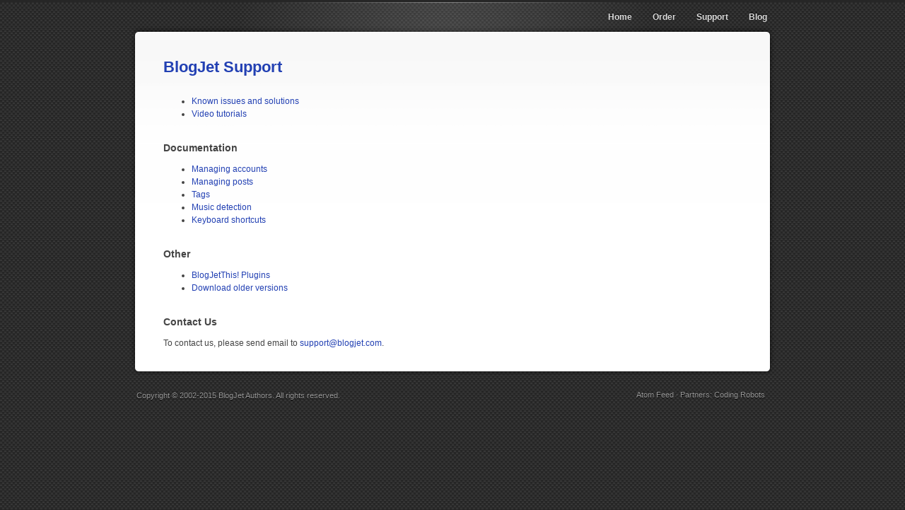

--- FILE ---
content_type: text/html
request_url: https://www.blogjet.com/support/
body_size: 2140
content:
<!DOCTYPE html>
<html>
<head>
<meta charset="UTF-8">
<title>BlogJet Support</title>
<link rel="alternate" type="application/atom+xml" href="/feed.xml" title="BlogJet Blog Atom Feed">
<link rel="shortcut icon" href="/favicon.ico?v=b1" />
<link rel="stylesheet" href="/theme/style.css" type="text/css" />
<!--[if lte IE 7]><link rel="stylesheet" type="text/css" href="/theme/ie-sucks.css"><![endif]-->
<script src="//ajax.googleapis.com/ajax/libs/jquery/1.7.1/jquery.min.js"></script>
</head>
<body>
<script>
  (function(i,s,o,g,r,a,m){i['GoogleAnalyticsObject']=r;i[r]=i[r]||function(){
      (i[r].q=i[r].q||[]).push(arguments)},i[r].l=1*new Date();a=s.createElement(o),
    m=s.getElementsByTagName(o)[0];a.async=1;a.src=g;m.parentNode.insertBefore(a,m)
  })(window,document,'script','//www.google-analytics.com/analytics.js','ga');

  ga('create', 'UA-43501425-1', 'blogjet.com');
  ga('send', 'pageview');

</script>
<div id="container">
    <div id="header">
        <ul class="top-menu">
            <li><a href="/">Home</a></li>
            <li><a href="/order/">Order</a></li>
            <li><a href="/support/">Support</a></li>
            <li><a href="/blog/">Blog</a></li>
        </ul>
    </div>

    <div class="content-top">
    </div>

    <div class="content-center">
        <div id="content">

            <h1><a href="/support/">BlogJet Support</a></h1>

<ul>
<li><a href="/support/known-issues-and-solutions/">Known issues and solutions</a></li>
<li><a href="/support/video-tutorials/">Video tutorials</a></li>
</ul>

<h2>Documentation</h2>

<ul>
<li><a href="/support/managing-accounts/">Managing accounts</a></li>
<li><a href="/support/managing-posts/">Managing posts</a></li>
<li><a href="/support/tags/">Tags</a></li>
<li><a href="/support/music-detection/">Music detection</a></li>
<li><a href="/support/keyboard-shortcuts/">Keyboard shortcuts</a></li>
</ul>

<h2>Other</h2>
<ul>
<li><a href="/support/blogjetthis-plugins/">BlogJetThis! Plugins</a></li>
<li><a href="/support/older-versions/">Download older versions</a></li>
</ul>

<h2>Contact Us</h2>

<p>To contact us, please send email to <a href="/cdn-cgi/l/email-protection#275452575748555367454b48404d42530944484a"><span class="__cf_email__" data-cfemail="2b585e5b5b44595f6b4947444c414e5f05484446">[email&#160;protected]</span></a>.</p>



            <div class="clear">
            </div>
        </div><!--content-->
    </div><!--content-center-->

    <div class="content-bottom">
    </div>

    <div id="footer">
		<div class="footer-links">
      <a href="https://www.blogjet.com/feed.xml">Atom Feed</a>
      &#183;
      Partners:
      <a href="https://www.codingrobots.com">Coding Robots</a>
		</div>

        Copyright &copy; 2002-2015 BlogJet Authors. All rights reserved.
    </div>

</div><!--container-->

<script data-cfasync="false" src="/cdn-cgi/scripts/5c5dd728/cloudflare-static/email-decode.min.js"></script><script type="text/javascript">
/* Popup */
$(function(){var button=$('.download-button');var popup=$('.download-popup');$(button).mouseover(function(){var pos=button.position();popup.css({top:pos.top-popup.height(),left:pos.left,width:button.width()})
popup.fadeIn("fast",function(){if($.browser.msie)
this.style.removeAttribute('filter');});}).mouseout(function(){popup.fadeOut("fast");});});

/* Ref cookie */
function createCookie(name,value,days){if(days){var date=new Date();date.setTime(date.getTime()+(days*24*60*60*1000));var expires="; expires="+date.toGMTString();}
else var expires="";document.cookie=name+"="+value+expires+"; path=/";}
function readCookie(name){var nameEQ=name+"=";var ca=document.cookie.split(';');for(var i=0;i<ca.length;i++){var c=ca[i];while(c.charAt(0)==' ')c=c.substring(1,c.length);if(c.indexOf(nameEQ)==0)return c.substring(nameEQ.length,c.length);}
return null;}
$(document).ready(function(){var ref=readCookie('Referrer');if(ref==null){ref=document.referrer;createCookie('Referrer',ref,1000);}
if(ref==null)
return;$('a.track-referrer').each(function(){var q='?';if(this.href.indexOf('?')!=-1)
q='&';this.href+=q+'x-ref='+escape(ref);});});

/* Downloading */
function showDownloadWindow(){$('body').append('<div id="download-window-bg"></div>');$('#download-window-bg').css('opacity','0.6').fadeIn('fast');$("#download-window").css({'position':"absolute",'top':document.documentElement.clientHeight/2-$('#download-window').height()/2,'left':document.documentElement.clientWidth/2-$('#download-window').width()/2});$('#download-window-bg').css('height',document.documentElement.clientHeight);$('#download-window').fadeIn('slow',function(){if($.browser.msie)
this.style.removeAttribute('filter');});$('#download-window').append('<div id="close-button">&times;</div>');$("#download-window, #download-window-bg").click(function(){$('#download-window,#download-window-bg').fadeOut("fast",function(){$('#download-window-bg,#close-button').remove();});});}
</script>
<script defer src="https://static.cloudflareinsights.com/beacon.min.js/vcd15cbe7772f49c399c6a5babf22c1241717689176015" integrity="sha512-ZpsOmlRQV6y907TI0dKBHq9Md29nnaEIPlkf84rnaERnq6zvWvPUqr2ft8M1aS28oN72PdrCzSjY4U6VaAw1EQ==" data-cf-beacon='{"version":"2024.11.0","token":"620d33c9d96146b89f669a2a28458027","r":1,"server_timing":{"name":{"cfCacheStatus":true,"cfEdge":true,"cfExtPri":true,"cfL4":true,"cfOrigin":true,"cfSpeedBrain":true},"location_startswith":null}}' crossorigin="anonymous"></script>
</body>
</html>


--- FILE ---
content_type: text/css
request_url: https://www.blogjet.com/theme/style.css
body_size: 2287
content:
html {
	height: 100%;
	margin-bottom: 1px;
}

body {
	font: 12px/18px "Lucida Grande", "Lucida Sans Unicode", Arial, Verdana, sans-serif; 	
	background: #232323 url('images_v2/background.png');
	margin: 0;
	padding: 0;
	border-top: 3px solid #262626;
	padding-bottom: 20px;
}

img {
	border: 0;
}

#container {
	margin: auto;
	width: 920px;
}

#header {
	color: #fff;
    position: relative;
    height: 34px;
    padding-bottom: 10px;
    margin-bottom: -10px;
    background: url('images_v2/header-sprite.png') top center no-repeat;
}

.logo {
	margin-top: -7px;
}

ul.top-menu {
    font-family: HelveticaNeue, "Helvetica Neue", Arial, sans-serif;
    font-weight: bold;
	float: right;
	list-style: none;
	margin: 0;
	margin-top: 12px;
}

.top-menu li {
	float: left;
	padding-bottom: 1px;
}

.top-menu li a:link, .top-menu li a:visited {
	color: #ddd;
	text-decoration: none;
 	padding: 2px 15px;
	margin-left: -1px;
	text-shadow: #000 0 -1px;
}

.top-menu li a:hover {
	background: #151515;
	color: #fff;
	-moz-border-radius: 9px;
	-khtml-border-radius: 9px;
	-webkit-border-radius: 9px;
	border-radius: 9px;
}


.content-center {
	background: url('images_v2/content-sprite.png') repeat-y -920px 0;
}

.content-top {
	background: url('images_v2/content-sprite.png') no-repeat 0 -3px;
	width: 100%;
	height: 14px;
}

.content-bottom {
	background: url('images_v2/content-sprite.png') no-repeat 0 -39px;
	width: 100%;
	height: 14px;
}

#content {
	margin: 0 11px;
	background: #fff url('images_v2/header-sprite.png') repeat-x 0 -80px;
	padding: 1px 40px; 
	padding-bottom: 10px;
	padding-top: 20px;
	overflow: hidden;
}

#content h1 {
	font-size: 22px;
	margin-bottom: 30px;
}

h2 {
	font-size: 14px;
	margin-top: 30px;
}

.post h1 {
	font-size: 18px !important;
	margin-top: 30px;
	margin-bottom: 14px !important;
}

.columns h2, h2.no-space {
	margin-top: 0;
	margin-bottom: -5px;
	padding-bottom: 0;
	line-height: 14px;
}

#content h3.dt {
	margin-top: 20px;
	margin-bottom: -10px;
	font-size: 13px;
}

#content {
	color: #444;
}

#footer {
	padding: 0 8px;
    margin-top: 20px;
	font-size: 11px;
	color: #999;
	margin-left: 5px;
	text-shadow: #000 0 1px;
	clear: both;
}

#footer p {
	margin: 0;
	line-height: 12px;
}


.teaser {
	position: relative;
	overflow: hidden;
	padding-bottom: 30px;
	margin-right: -15px;
	padding-top: 15px;
}

.teaser p {
	width: 400px;
	font-size: 14px;
	line-height: 22px;
}

hr {
	clear: both;
	margin: 30px -40px;
	height: 1px;
	border: none;
	background-color: #eee;
	color: #eee; /*ie*/
	width: 900px; /*ie*/
}

hr.under-teaser {
	margin-top: 0;
	background-color: #ddd;
	color: #ddd; /*ie*/
}

/* Links */


a:link {
	color: #2240B3; /* 004080 */
	text-decoration: none;
}

a:visited {
	color: #004080; /* #4B6580; */
	text-decoration: none;
}

a:hover {
	text-decoration: underline;
}


/** Buttons **/

a.button {
  background-color: #337716;
  font-family: HelveticaNeue, "Helvetica Neue", Arial, sans-serif;;
  font-size: 14px;
  font-weight: bold;
}

a.button, a:visited.button {
	outline:none;
	display: block;
	float: left;
	width: 145px;
	height: 30px;
	background: #337716 url('images_v2/button.png') 0 0 no-repeat;
	text-decoration: none;
	text-align: center;
	padding-top: 9px;
	margin-right: 5px;
	color: #fff;
	
	text-shadow: #006900 0 -1px;
	
	margin-top: 10px;
}

a:hover.button {
	background-position: 0 -40px;	
	text-decoration: none; /* IE */
}

a:active.button {
	outline:none;
	background-position: 0 -79px;	
	padding-top: 10px;
    height: 29px;
    outline: none;
}

a.buy-button {
	background-color: #47557A !important;
    background-position: -155px 0 !important;
    text-shadow: #3E4763 0 -1px !important;
}

a:hover.buy-button {
    background-position: -155px -40px !important;
}

a:active.buy-button {
    background-position: -155px -79px !important;
}


/* Columns */

.columns {
	overflow: hidden;
}

.columns img.size-thumbnail {
	border: 1px solid #262626;
}

.column {
	float: left;
	width: 252px;
	margin-right: 30px;
	vertical-align: top;
}

.two-column {
	float: left;
	width: 390px;
	margin-right: 30px;
	vertical-align: top;
}

.two-column.wide {
	width: 534px;
}

.last {
	margin-right: 0;
	clear: right;
}

.teaser-image {
	position: absolute;
	right: 0;
	top: 0;
}

h2.with-space {
	margin-bottom: 20px !important;
}

/* Eyes */

#leye {
	position: absolute;
	left: 72px;
	top: 31px;
	width: 1px;
	height: 1px;
	background-color: #f4f4f4;
}

#reye {
	position: absolute;
	left: 82px;
	top: 31px;
	width: 1px;
	height: 1px;
	background-color: #f4f4f4;
}


/* Download popup */

.download-popup {
    position: absolute;
	display: none;
	background: url('images_v2/content-sprite.png') -1840px 0 no-repeat;
	width: 145px;
	height: 46px;
	padding-top: 9px;
	padding-left: 15px;
	color: #fff;
	font-size: 10px;
	line-height: 14px;
}

/* Blog */

#blog {
	float: left;
	width: 550px;
}

#sidebar {
	margin-right: 10px;
	float: right;
	width: 210px;
}

.post h2 a, .post h2 {
	color: #333;
	font-size: 18px;
}

.post .date {
	color: #aaa !important;
	margin-top: -10px;
}

.entry h2 {
	font-size: 14px;
	margin-top: 14px;
	margin-bottom: -5px;
/*	font-weight: normal;*/
}

.postmetadata {
	color: #aaa !important;	
}

.postmetadata a:link, .postmetadata a:visited {
	color: #888;	
}


.book_cover {
	float: left;
	margin-right: 10px;
	border: none !important;
}


.footer-links {
	float: right;
	margin-right: 10px;
	margin-top: -1px;
}

.footer-links a:link, .footer-links a:hover, .footer-links a:visited {
	color: #999;
}

/* Comments */

.commentlist cite {
	font-style: normal;
	font-weight: bold;
}

h3#comments, h3#respond {
	border-top: 1px solid #eee;
	padding-top: 20px;
}

.commentlist li {
	margin-top: 30px;
}

.commentlist li p {
	margin-top: 4px;
	margin-bottom: 8px;
}


.commentmetadata, .commentmetadata a:link, .commentmetadata a:visited, .commentmetadata a:hover {
	color: #bbb;
}

#commentform, textarea#comment {
	width: 550px;
}

#commentform input {
	width: 200px;
}

blockquote {
	margin-left: 25px;
	padding-left: 15px;
	border-left: 2px solid #CCC;
	color: #777;
}

/* Navigation */

.navigation {
	width: 800px;
	margin: 20px 0;
	float: left;
}

.navigation .alignleft {
	width: 200px;
	float: left;
}

.navigation .alignright {
	float: right;
	width: 200px;
	text-align: right;
}

.navigation a:link, .navigation a:visited {
	padding: 3px 5px;
}

.navigation strong a {
	border: 1px solid #B3B3B3;
	background-color: #E6E6E6;
	color: #000;
}

.navigation a:hover {
	background-color: #555;
	color: #fff;
	text-decoration: none;
}

/* Breadcrumbs */

#breadcrumbs {
	clear: both;
	font-size: 10px;
	color: #bbb;
	margin-top: -23px;
	margin-bottom: -12px;
	margin-left: -20px;
}

#breadcrumbs a:link, #breadcrumbs a:visited {
	color: #888;
}

#breadcrumbs a:hover {
	color: #555;
}

/* Search */

.search-excerpt {
	margin: -10px 0;
}

.search-excerpt p {
	margin: 0;
	display: inline;
}

.post.search {
	margin-top: 30px;
}

.postmetadata.search {
	font-size: 11px;
	line-height: 15px;
}

#searchform input#s {
	width: 300px;
}
/*
#sidebar #searchform input#s {
	width: 130px;
	border: 1px solid #ccc;
}
#sidebar #searchform input#submit {
	border: 1px solid #ccc;
	background: #E6E6E6;
	border-bottom: 1px solid #aaa;
	border-right: 1px solid #aaa;
}
*/
#blog h1.pagetitle {
	margin-top: 0;
	font-size: 16px;
	font-weight: normal;
	color: #777;
}

.small-date {
	color: #aaa;
}

.title-image {
	margin-top: 15px;
}

a.header-link {
	color: #444;
}

p.edit-link {
	display: block;
	position: fixed;
	bottom: 0;
	right: 10px;
}
p.edit-link a {
	color: #c0c0c0;
}


/* Typogrify */

span.dquo {
	margin-left: -0.38em;
}
span.quo {
	margin-left: -0.28em;
}
span.amp {
	font-family: Baskerville,"Goudy Old Style","Palatino","Book Antiqua",serif;
	font-size: 110%;
	font-style: italic;
}

/* Download popup */

#download-window-bg {  
	display:none;  
	position:fixed;  
	_position:absolute;
	height:100%;  
	width:100%;  
	top:0;  
	left:0;  
	background:#000000;  
	z-index:1;  
}

#download-window {  
	display:none;  
	position:fixed;  
	_position:absolute;
	width:408px;  
	background:#FFFFFF;  
	z-index:2;  
	padding: 30px 30px 15px 30px;  
	font-size:13px;  
	-moz-border-radius: 6px;
	-khtml-border-radius: 6px;
	-webkit-border-radius: 6px;
	border-radius: 6px;
}  

#download-window h2 {
	margin-top: 0;
}

#download-window #close-button {
	position: absolute;
	right: 5px;
	top: 5px;
	cursor: pointer;
	width: 15px;
	height: 15px;
	color: #888;
}

.dd {
	color: #666;
}

h4.dt {
	margin-bottom: -10px;
}

img#wpstats{width:0px;height:0px;overflow:hidden}


p.title { 
    font: 42px HelveticaNeue, "Helvetica Neue", Arial, sans-serif;
    color: #404040;
    margin-top: -10px;
    margin-bottom: 0;
}


.blog-post-meta {
  color: #888;
}

.blog-post-title {
  font-size: 22px;
}

.blog-title, .blog-title > a {
  font-weight: 100;
  color: #888;
}


--- FILE ---
content_type: text/plain
request_url: https://www.google-analytics.com/j/collect?v=1&_v=j102&a=849202193&t=pageview&_s=1&dl=https%3A%2F%2Fwww.blogjet.com%2Fsupport%2F&ul=en-us%40posix&dt=BlogJet%20Support&sr=1280x720&vp=1280x720&_u=IEBAAAABAAAAACAAI~&jid=272940397&gjid=1145262541&cid=646619482.1769204385&tid=UA-43501425-1&_gid=484347289.1769204385&_r=1&_slc=1&z=181290423
body_size: -450
content:
2,cG-FX08VZ22XL